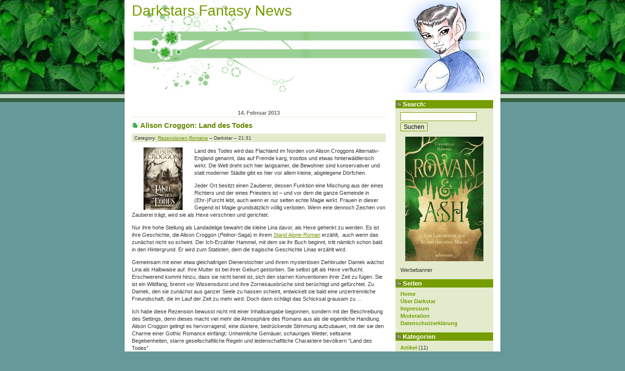

--- FILE ---
content_type: text/html; charset=UTF-8
request_url: https://www.fantasy-news.com/2013/02/14/alison-croggon-land-des-todes/
body_size: 12641
content:
<!DOCTYPE html PUBLIC "-//W3C//DTD XHTML 1.0 Transitional//EN"
    "http://www.w3.org/TR/xhtml1/DTD/xhtml1-transitional.dtd">
<html xmlns="http://www.w3.org/1999/xhtml" xml:lang="de" lang="de">
<!--
    Landzilla: Template for Wordpress 2.0.x
    (c) by Vladimir Simovic aka Perun
    www.vlad-design.de and www.perun.net

    The CSS, XHTML and design is released under GPL:
    http://www.opensource.org/licenses/gpl-license.php
-->
<head profile="http://gmpg.org/xfn/11">
    <title>Darkstars Fantasy NewsAlison Croggon: Land des Todes - Darkstars Fantasy News | News &amp; Interviews aus der wunderbaren Welt der Fantasy &#8211; ein Fantasy Blog</title>
    <meta http-equiv="Content-Type" content="text/html; charset=UTF-8" />

    <meta name="generator" content="WordPress 6.9" /> <!-- leave this for stats please -->

    <link rel="stylesheet" href="https://www.fantasy-news.com/wp-content/themes/landzilla-2.x/style.css" type="text/css" media="screen, projection" />
    <!--<link rel="stylesheet" href="https://www.fantasy-news.com/wp-content/themes/landzilla-2.x/print.css" type="text/css" media="print" />-->

    <meta name="robots" content="index,follow" />
    <meta http-equiv="imagetoolbar" content="no" />
    <!--<link rel="shortcut icon" type="image/ico" href="/favicon.ico" />-->

    <link rel="alternate" type="application/rss+xml" title="RSS 2.0" href="https://www.fantasy-news.com/feed/" />
    <link rel="alternate" type="application/atom+xml" title="Atom 0.3" href="https://www.fantasy-news.com/feed/atom/" />

    <link rel="pingback" href="https://www.fantasy-news.com/xmlrpc.php" />
    	<link rel='archives' title='August 2023' href='https://www.fantasy-news.com/2023/08/' />
	<link rel='archives' title='Juni 2023' href='https://www.fantasy-news.com/2023/06/' />
	<link rel='archives' title='April 2023' href='https://www.fantasy-news.com/2023/04/' />
	<link rel='archives' title='Februar 2023' href='https://www.fantasy-news.com/2023/02/' />
	<link rel='archives' title='November 2022' href='https://www.fantasy-news.com/2022/11/' />
	<link rel='archives' title='Juni 2022' href='https://www.fantasy-news.com/2022/06/' />
	<link rel='archives' title='Mai 2022' href='https://www.fantasy-news.com/2022/05/' />
	<link rel='archives' title='April 2022' href='https://www.fantasy-news.com/2022/04/' />
	<link rel='archives' title='März 2022' href='https://www.fantasy-news.com/2022/03/' />
	<link rel='archives' title='Februar 2022' href='https://www.fantasy-news.com/2022/02/' />
	<link rel='archives' title='November 2021' href='https://www.fantasy-news.com/2021/11/' />
	<link rel='archives' title='September 2021' href='https://www.fantasy-news.com/2021/09/' />
	<link rel='archives' title='August 2021' href='https://www.fantasy-news.com/2021/08/' />
	<link rel='archives' title='Mai 2021' href='https://www.fantasy-news.com/2021/05/' />
	<link rel='archives' title='März 2021' href='https://www.fantasy-news.com/2021/03/' />
	<link rel='archives' title='Februar 2021' href='https://www.fantasy-news.com/2021/02/' />
	<link rel='archives' title='Januar 2021' href='https://www.fantasy-news.com/2021/01/' />
	<link rel='archives' title='Dezember 2020' href='https://www.fantasy-news.com/2020/12/' />
	<link rel='archives' title='November 2020' href='https://www.fantasy-news.com/2020/11/' />
	<link rel='archives' title='Oktober 2020' href='https://www.fantasy-news.com/2020/10/' />
	<link rel='archives' title='September 2020' href='https://www.fantasy-news.com/2020/09/' />
	<link rel='archives' title='August 2020' href='https://www.fantasy-news.com/2020/08/' />
	<link rel='archives' title='Juli 2020' href='https://www.fantasy-news.com/2020/07/' />
	<link rel='archives' title='Mai 2020' href='https://www.fantasy-news.com/2020/05/' />
	<link rel='archives' title='April 2020' href='https://www.fantasy-news.com/2020/04/' />
	<link rel='archives' title='März 2020' href='https://www.fantasy-news.com/2020/03/' />
	<link rel='archives' title='Januar 2020' href='https://www.fantasy-news.com/2020/01/' />
	<link rel='archives' title='Dezember 2019' href='https://www.fantasy-news.com/2019/12/' />
	<link rel='archives' title='November 2019' href='https://www.fantasy-news.com/2019/11/' />
	<link rel='archives' title='Oktober 2019' href='https://www.fantasy-news.com/2019/10/' />
	<link rel='archives' title='September 2019' href='https://www.fantasy-news.com/2019/09/' />
	<link rel='archives' title='August 2019' href='https://www.fantasy-news.com/2019/08/' />
	<link rel='archives' title='Juli 2019' href='https://www.fantasy-news.com/2019/07/' />
	<link rel='archives' title='Juni 2019' href='https://www.fantasy-news.com/2019/06/' />
	<link rel='archives' title='Mai 2019' href='https://www.fantasy-news.com/2019/05/' />
	<link rel='archives' title='April 2019' href='https://www.fantasy-news.com/2019/04/' />
	<link rel='archives' title='März 2019' href='https://www.fantasy-news.com/2019/03/' />
	<link rel='archives' title='Februar 2019' href='https://www.fantasy-news.com/2019/02/' />
	<link rel='archives' title='Januar 2019' href='https://www.fantasy-news.com/2019/01/' />
	<link rel='archives' title='Dezember 2018' href='https://www.fantasy-news.com/2018/12/' />
	<link rel='archives' title='November 2018' href='https://www.fantasy-news.com/2018/11/' />
	<link rel='archives' title='Oktober 2018' href='https://www.fantasy-news.com/2018/10/' />
	<link rel='archives' title='September 2018' href='https://www.fantasy-news.com/2018/09/' />
	<link rel='archives' title='August 2018' href='https://www.fantasy-news.com/2018/08/' />
	<link rel='archives' title='Juli 2018' href='https://www.fantasy-news.com/2018/07/' />
	<link rel='archives' title='Juni 2018' href='https://www.fantasy-news.com/2018/06/' />
	<link rel='archives' title='Mai 2018' href='https://www.fantasy-news.com/2018/05/' />
	<link rel='archives' title='April 2018' href='https://www.fantasy-news.com/2018/04/' />
	<link rel='archives' title='März 2018' href='https://www.fantasy-news.com/2018/03/' />
	<link rel='archives' title='Februar 2018' href='https://www.fantasy-news.com/2018/02/' />
	<link rel='archives' title='Januar 2018' href='https://www.fantasy-news.com/2018/01/' />
	<link rel='archives' title='Dezember 2017' href='https://www.fantasy-news.com/2017/12/' />
	<link rel='archives' title='November 2017' href='https://www.fantasy-news.com/2017/11/' />
	<link rel='archives' title='Oktober 2017' href='https://www.fantasy-news.com/2017/10/' />
	<link rel='archives' title='September 2017' href='https://www.fantasy-news.com/2017/09/' />
	<link rel='archives' title='August 2017' href='https://www.fantasy-news.com/2017/08/' />
	<link rel='archives' title='Juli 2017' href='https://www.fantasy-news.com/2017/07/' />
	<link rel='archives' title='Juni 2017' href='https://www.fantasy-news.com/2017/06/' />
	<link rel='archives' title='Mai 2017' href='https://www.fantasy-news.com/2017/05/' />
	<link rel='archives' title='April 2017' href='https://www.fantasy-news.com/2017/04/' />
	<link rel='archives' title='März 2017' href='https://www.fantasy-news.com/2017/03/' />
	<link rel='archives' title='Februar 2017' href='https://www.fantasy-news.com/2017/02/' />
	<link rel='archives' title='Januar 2017' href='https://www.fantasy-news.com/2017/01/' />
	<link rel='archives' title='Dezember 2016' href='https://www.fantasy-news.com/2016/12/' />
	<link rel='archives' title='November 2016' href='https://www.fantasy-news.com/2016/11/' />
	<link rel='archives' title='Oktober 2016' href='https://www.fantasy-news.com/2016/10/' />
	<link rel='archives' title='September 2016' href='https://www.fantasy-news.com/2016/09/' />
	<link rel='archives' title='August 2016' href='https://www.fantasy-news.com/2016/08/' />
	<link rel='archives' title='Juli 2016' href='https://www.fantasy-news.com/2016/07/' />
	<link rel='archives' title='Juni 2016' href='https://www.fantasy-news.com/2016/06/' />
	<link rel='archives' title='Mai 2016' href='https://www.fantasy-news.com/2016/05/' />
	<link rel='archives' title='April 2016' href='https://www.fantasy-news.com/2016/04/' />
	<link rel='archives' title='März 2016' href='https://www.fantasy-news.com/2016/03/' />
	<link rel='archives' title='Februar 2016' href='https://www.fantasy-news.com/2016/02/' />
	<link rel='archives' title='Januar 2016' href='https://www.fantasy-news.com/2016/01/' />
	<link rel='archives' title='Dezember 2015' href='https://www.fantasy-news.com/2015/12/' />
	<link rel='archives' title='November 2015' href='https://www.fantasy-news.com/2015/11/' />
	<link rel='archives' title='Oktober 2015' href='https://www.fantasy-news.com/2015/10/' />
	<link rel='archives' title='September 2015' href='https://www.fantasy-news.com/2015/09/' />
	<link rel='archives' title='August 2015' href='https://www.fantasy-news.com/2015/08/' />
	<link rel='archives' title='Juli 2015' href='https://www.fantasy-news.com/2015/07/' />
	<link rel='archives' title='Juni 2015' href='https://www.fantasy-news.com/2015/06/' />
	<link rel='archives' title='Mai 2015' href='https://www.fantasy-news.com/2015/05/' />
	<link rel='archives' title='April 2015' href='https://www.fantasy-news.com/2015/04/' />
	<link rel='archives' title='März 2015' href='https://www.fantasy-news.com/2015/03/' />
	<link rel='archives' title='Februar 2015' href='https://www.fantasy-news.com/2015/02/' />
	<link rel='archives' title='Januar 2015' href='https://www.fantasy-news.com/2015/01/' />
	<link rel='archives' title='Dezember 2014' href='https://www.fantasy-news.com/2014/12/' />
	<link rel='archives' title='November 2014' href='https://www.fantasy-news.com/2014/11/' />
	<link rel='archives' title='Oktober 2014' href='https://www.fantasy-news.com/2014/10/' />
	<link rel='archives' title='September 2014' href='https://www.fantasy-news.com/2014/09/' />
	<link rel='archives' title='August 2014' href='https://www.fantasy-news.com/2014/08/' />
	<link rel='archives' title='Juli 2014' href='https://www.fantasy-news.com/2014/07/' />
	<link rel='archives' title='Juni 2014' href='https://www.fantasy-news.com/2014/06/' />
	<link rel='archives' title='Mai 2014' href='https://www.fantasy-news.com/2014/05/' />
	<link rel='archives' title='April 2014' href='https://www.fantasy-news.com/2014/04/' />
	<link rel='archives' title='März 2014' href='https://www.fantasy-news.com/2014/03/' />
	<link rel='archives' title='Februar 2014' href='https://www.fantasy-news.com/2014/02/' />
	<link rel='archives' title='Januar 2014' href='https://www.fantasy-news.com/2014/01/' />
	<link rel='archives' title='Dezember 2013' href='https://www.fantasy-news.com/2013/12/' />
	<link rel='archives' title='November 2013' href='https://www.fantasy-news.com/2013/11/' />
	<link rel='archives' title='Oktober 2013' href='https://www.fantasy-news.com/2013/10/' />
	<link rel='archives' title='September 2013' href='https://www.fantasy-news.com/2013/09/' />
	<link rel='archives' title='August 2013' href='https://www.fantasy-news.com/2013/08/' />
	<link rel='archives' title='Juli 2013' href='https://www.fantasy-news.com/2013/07/' />
	<link rel='archives' title='Juni 2013' href='https://www.fantasy-news.com/2013/06/' />
	<link rel='archives' title='Mai 2013' href='https://www.fantasy-news.com/2013/05/' />
	<link rel='archives' title='April 2013' href='https://www.fantasy-news.com/2013/04/' />
	<link rel='archives' title='März 2013' href='https://www.fantasy-news.com/2013/03/' />
	<link rel='archives' title='Februar 2013' href='https://www.fantasy-news.com/2013/02/' />
	<link rel='archives' title='Januar 2013' href='https://www.fantasy-news.com/2013/01/' />
	<link rel='archives' title='Dezember 2012' href='https://www.fantasy-news.com/2012/12/' />
	<link rel='archives' title='November 2012' href='https://www.fantasy-news.com/2012/11/' />
	<link rel='archives' title='Oktober 2012' href='https://www.fantasy-news.com/2012/10/' />
	<link rel='archives' title='September 2012' href='https://www.fantasy-news.com/2012/09/' />
	<link rel='archives' title='August 2012' href='https://www.fantasy-news.com/2012/08/' />
	<link rel='archives' title='Juli 2012' href='https://www.fantasy-news.com/2012/07/' />
	<link rel='archives' title='Juni 2012' href='https://www.fantasy-news.com/2012/06/' />
	<link rel='archives' title='Mai 2012' href='https://www.fantasy-news.com/2012/05/' />
	<link rel='archives' title='April 2012' href='https://www.fantasy-news.com/2012/04/' />
	<link rel='archives' title='März 2012' href='https://www.fantasy-news.com/2012/03/' />
	<link rel='archives' title='Februar 2012' href='https://www.fantasy-news.com/2012/02/' />
	<link rel='archives' title='Januar 2012' href='https://www.fantasy-news.com/2012/01/' />
	<link rel='archives' title='Dezember 2011' href='https://www.fantasy-news.com/2011/12/' />
	<link rel='archives' title='November 2011' href='https://www.fantasy-news.com/2011/11/' />
	<link rel='archives' title='Oktober 2011' href='https://www.fantasy-news.com/2011/10/' />
	<link rel='archives' title='September 2011' href='https://www.fantasy-news.com/2011/09/' />
	<link rel='archives' title='August 2011' href='https://www.fantasy-news.com/2011/08/' />
	<link rel='archives' title='Juli 2011' href='https://www.fantasy-news.com/2011/07/' />
	<link rel='archives' title='Juni 2011' href='https://www.fantasy-news.com/2011/06/' />
	<link rel='archives' title='Mai 2011' href='https://www.fantasy-news.com/2011/05/' />
	<link rel='archives' title='April 2011' href='https://www.fantasy-news.com/2011/04/' />
	<link rel='archives' title='März 2011' href='https://www.fantasy-news.com/2011/03/' />
	<link rel='archives' title='Februar 2011' href='https://www.fantasy-news.com/2011/02/' />
	<link rel='archives' title='Januar 2011' href='https://www.fantasy-news.com/2011/01/' />
	<link rel='archives' title='Dezember 2010' href='https://www.fantasy-news.com/2010/12/' />
	<link rel='archives' title='November 2010' href='https://www.fantasy-news.com/2010/11/' />
	<link rel='archives' title='Oktober 2010' href='https://www.fantasy-news.com/2010/10/' />
	<link rel='archives' title='September 2010' href='https://www.fantasy-news.com/2010/09/' />
	<link rel='archives' title='August 2010' href='https://www.fantasy-news.com/2010/08/' />
	<link rel='archives' title='Juli 2010' href='https://www.fantasy-news.com/2010/07/' />
	<link rel='archives' title='Juni 2010' href='https://www.fantasy-news.com/2010/06/' />
	<link rel='archives' title='Mai 2010' href='https://www.fantasy-news.com/2010/05/' />
	<link rel='archives' title='April 2010' href='https://www.fantasy-news.com/2010/04/' />
	<link rel='archives' title='März 2010' href='https://www.fantasy-news.com/2010/03/' />
	<link rel='archives' title='Februar 2010' href='https://www.fantasy-news.com/2010/02/' />
	<link rel='archives' title='Januar 2010' href='https://www.fantasy-news.com/2010/01/' />
	<link rel='archives' title='Dezember 2009' href='https://www.fantasy-news.com/2009/12/' />
	<link rel='archives' title='November 2009' href='https://www.fantasy-news.com/2009/11/' />
	<link rel='archives' title='Oktober 2009' href='https://www.fantasy-news.com/2009/10/' />
	<link rel='archives' title='September 2009' href='https://www.fantasy-news.com/2009/09/' />
	<link rel='archives' title='August 2009' href='https://www.fantasy-news.com/2009/08/' />
	<link rel='archives' title='Juli 2009' href='https://www.fantasy-news.com/2009/07/' />
	<link rel='archives' title='Juni 2009' href='https://www.fantasy-news.com/2009/06/' />
	<link rel='archives' title='Mai 2009' href='https://www.fantasy-news.com/2009/05/' />
	<link rel='archives' title='April 2009' href='https://www.fantasy-news.com/2009/04/' />
	<link rel='archives' title='März 2009' href='https://www.fantasy-news.com/2009/03/' />
	<link rel='archives' title='Februar 2009' href='https://www.fantasy-news.com/2009/02/' />
	<link rel='archives' title='Januar 2009' href='https://www.fantasy-news.com/2009/01/' />
	<link rel='archives' title='Dezember 2008' href='https://www.fantasy-news.com/2008/12/' />
	<link rel='archives' title='November 2008' href='https://www.fantasy-news.com/2008/11/' />
	<link rel='archives' title='Oktober 2008' href='https://www.fantasy-news.com/2008/10/' />
	<link rel='archives' title='September 2008' href='https://www.fantasy-news.com/2008/09/' />
	<link rel='archives' title='August 2008' href='https://www.fantasy-news.com/2008/08/' />
	<link rel='archives' title='Juli 2008' href='https://www.fantasy-news.com/2008/07/' />
	<link rel='archives' title='Juni 2008' href='https://www.fantasy-news.com/2008/06/' />
	<link rel='archives' title='Mai 2008' href='https://www.fantasy-news.com/2008/05/' />
	<link rel='archives' title='April 2008' href='https://www.fantasy-news.com/2008/04/' />
	<link rel='archives' title='März 2008' href='https://www.fantasy-news.com/2008/03/' />
	<link rel='archives' title='Februar 2008' href='https://www.fantasy-news.com/2008/02/' />
    <meta name='robots' content='index, follow, max-image-preview:large, max-snippet:-1, max-video-preview:-1' />

	<!-- This site is optimized with the Yoast SEO plugin v22.1 - https://yoast.com/wordpress/plugins/seo/ -->
	<link rel="canonical" href="https://www.fantasy-news.com/2013/02/14/alison-croggon-land-des-todes/" />
	<meta property="og:locale" content="de_DE" />
	<meta property="og:type" content="article" />
	<meta property="og:title" content="Alison Croggon: Land des Todes - Darkstars Fantasy News" />
	<meta property="og:description" content="Land des Todes wird das Flachland im Norden von Alison Croggons Alternativ-England genannt, das auf Fremde karg, trostlos und etwas hinterwäldlerisch wirkt. Die Welt dreht sich hier langsamer, die Bewohner sind konservativer und statt moderner Städte gibt es hier vor allem kleine, abgelegene Dörfchen. Jeder Ort besitzt einen Zauberer, dessen Funktion eine Mischung aus der [&hellip;]" />
	<meta property="og:url" content="https://www.fantasy-news.com/2013/02/14/alison-croggon-land-des-todes/" />
	<meta property="og:site_name" content="Darkstars Fantasy News" />
	<meta property="article:published_time" content="2013-02-14T20:31:22+00:00" />
	<meta property="og:image" content="https://www.fantasy-news.com/wp-content/uploads/2013/02/land-des-todes.thumbnail.jpg" />
	<meta name="author" content="Darkstar" />
	<meta name="twitter:label1" content="Verfasst von" />
	<meta name="twitter:data1" content="Darkstar" />
	<meta name="twitter:label2" content="Geschätzte Lesezeit" />
	<meta name="twitter:data2" content="2 Minuten" />
	<script type="application/ld+json" class="yoast-schema-graph">{"@context":"https://schema.org","@graph":[{"@type":"WebPage","@id":"https://www.fantasy-news.com/2013/02/14/alison-croggon-land-des-todes/","url":"https://www.fantasy-news.com/2013/02/14/alison-croggon-land-des-todes/","name":"Alison Croggon: Land des Todes - Darkstars Fantasy News","isPartOf":{"@id":"https://www.fantasy-news.com/#website"},"primaryImageOfPage":{"@id":"https://www.fantasy-news.com/2013/02/14/alison-croggon-land-des-todes/#primaryimage"},"image":{"@id":"https://www.fantasy-news.com/2013/02/14/alison-croggon-land-des-todes/#primaryimage"},"thumbnailUrl":"https://www.fantasy-news.com/wp-content/uploads/2013/02/land-des-todes.thumbnail.jpg","datePublished":"2013-02-14T20:31:22+00:00","dateModified":"2013-02-14T20:31:22+00:00","author":{"@id":"https://www.fantasy-news.com/#/schema/person/38691e34bc52b8b99cbab4f65862a460"},"breadcrumb":{"@id":"https://www.fantasy-news.com/2013/02/14/alison-croggon-land-des-todes/#breadcrumb"},"inLanguage":"de","potentialAction":[{"@type":"ReadAction","target":["https://www.fantasy-news.com/2013/02/14/alison-croggon-land-des-todes/"]}]},{"@type":"ImageObject","inLanguage":"de","@id":"https://www.fantasy-news.com/2013/02/14/alison-croggon-land-des-todes/#primaryimage","url":"https://www.fantasy-news.com/wp-content/uploads/2013/02/land-des-todes.thumbnail.jpg","contentUrl":"https://www.fantasy-news.com/wp-content/uploads/2013/02/land-des-todes.thumbnail.jpg"},{"@type":"BreadcrumbList","@id":"https://www.fantasy-news.com/2013/02/14/alison-croggon-land-des-todes/#breadcrumb","itemListElement":[{"@type":"ListItem","position":1,"name":"Home","item":"https://www.fantasy-news.com/"},{"@type":"ListItem","position":2,"name":"Alison Croggon: Land des Todes"}]},{"@type":"WebSite","@id":"https://www.fantasy-news.com/#website","url":"https://www.fantasy-news.com/","name":"Darkstars Fantasy News","description":"News &amp; Interviews aus der wunderbaren Welt der Fantasy - ein Fantasy Blog","potentialAction":[{"@type":"SearchAction","target":{"@type":"EntryPoint","urlTemplate":"https://www.fantasy-news.com/?s={search_term_string}"},"query-input":"required name=search_term_string"}],"inLanguage":"de"},{"@type":"Person","@id":"https://www.fantasy-news.com/#/schema/person/38691e34bc52b8b99cbab4f65862a460","name":"Darkstar","sameAs":["http://"],"url":"https://www.fantasy-news.com/author/admin/"}]}</script>
	<!-- / Yoast SEO plugin. -->


<link rel='dns-prefetch' href='//www.fantasy-news.com' />
<link rel="alternate" type="application/rss+xml" title="Darkstars Fantasy News &raquo; Alison Croggon: Land des Todes-Kommentar-Feed" href="https://www.fantasy-news.com/2013/02/14/alison-croggon-land-des-todes/feed/" />
<link rel="alternate" title="oEmbed (JSON)" type="application/json+oembed" href="https://www.fantasy-news.com/wp-json/oembed/1.0/embed?url=https%3A%2F%2Fwww.fantasy-news.com%2F2013%2F02%2F14%2Falison-croggon-land-des-todes%2F" />
<link rel="alternate" title="oEmbed (XML)" type="text/xml+oembed" href="https://www.fantasy-news.com/wp-json/oembed/1.0/embed?url=https%3A%2F%2Fwww.fantasy-news.com%2F2013%2F02%2F14%2Falison-croggon-land-des-todes%2F&#038;format=xml" />
<style id='wp-img-auto-sizes-contain-inline-css' type='text/css'>
img:is([sizes=auto i],[sizes^="auto," i]){contain-intrinsic-size:3000px 1500px}
/*# sourceURL=wp-img-auto-sizes-contain-inline-css */
</style>
<style id='wp-block-library-inline-css' type='text/css'>
:root{--wp-block-synced-color:#7a00df;--wp-block-synced-color--rgb:122,0,223;--wp-bound-block-color:var(--wp-block-synced-color);--wp-editor-canvas-background:#ddd;--wp-admin-theme-color:#007cba;--wp-admin-theme-color--rgb:0,124,186;--wp-admin-theme-color-darker-10:#006ba1;--wp-admin-theme-color-darker-10--rgb:0,107,160.5;--wp-admin-theme-color-darker-20:#005a87;--wp-admin-theme-color-darker-20--rgb:0,90,135;--wp-admin-border-width-focus:2px}@media (min-resolution:192dpi){:root{--wp-admin-border-width-focus:1.5px}}.wp-element-button{cursor:pointer}:root .has-very-light-gray-background-color{background-color:#eee}:root .has-very-dark-gray-background-color{background-color:#313131}:root .has-very-light-gray-color{color:#eee}:root .has-very-dark-gray-color{color:#313131}:root .has-vivid-green-cyan-to-vivid-cyan-blue-gradient-background{background:linear-gradient(135deg,#00d084,#0693e3)}:root .has-purple-crush-gradient-background{background:linear-gradient(135deg,#34e2e4,#4721fb 50%,#ab1dfe)}:root .has-hazy-dawn-gradient-background{background:linear-gradient(135deg,#faaca8,#dad0ec)}:root .has-subdued-olive-gradient-background{background:linear-gradient(135deg,#fafae1,#67a671)}:root .has-atomic-cream-gradient-background{background:linear-gradient(135deg,#fdd79a,#004a59)}:root .has-nightshade-gradient-background{background:linear-gradient(135deg,#330968,#31cdcf)}:root .has-midnight-gradient-background{background:linear-gradient(135deg,#020381,#2874fc)}:root{--wp--preset--font-size--normal:16px;--wp--preset--font-size--huge:42px}.has-regular-font-size{font-size:1em}.has-larger-font-size{font-size:2.625em}.has-normal-font-size{font-size:var(--wp--preset--font-size--normal)}.has-huge-font-size{font-size:var(--wp--preset--font-size--huge)}.has-text-align-center{text-align:center}.has-text-align-left{text-align:left}.has-text-align-right{text-align:right}.has-fit-text{white-space:nowrap!important}#end-resizable-editor-section{display:none}.aligncenter{clear:both}.items-justified-left{justify-content:flex-start}.items-justified-center{justify-content:center}.items-justified-right{justify-content:flex-end}.items-justified-space-between{justify-content:space-between}.screen-reader-text{border:0;clip-path:inset(50%);height:1px;margin:-1px;overflow:hidden;padding:0;position:absolute;width:1px;word-wrap:normal!important}.screen-reader-text:focus{background-color:#ddd;clip-path:none;color:#444;display:block;font-size:1em;height:auto;left:5px;line-height:normal;padding:15px 23px 14px;text-decoration:none;top:5px;width:auto;z-index:100000}html :where(.has-border-color){border-style:solid}html :where([style*=border-top-color]){border-top-style:solid}html :where([style*=border-right-color]){border-right-style:solid}html :where([style*=border-bottom-color]){border-bottom-style:solid}html :where([style*=border-left-color]){border-left-style:solid}html :where([style*=border-width]){border-style:solid}html :where([style*=border-top-width]){border-top-style:solid}html :where([style*=border-right-width]){border-right-style:solid}html :where([style*=border-bottom-width]){border-bottom-style:solid}html :where([style*=border-left-width]){border-left-style:solid}html :where(img[class*=wp-image-]){height:auto;max-width:100%}:where(figure){margin:0 0 1em}html :where(.is-position-sticky){--wp-admin--admin-bar--position-offset:var(--wp-admin--admin-bar--height,0px)}@media screen and (max-width:600px){html :where(.is-position-sticky){--wp-admin--admin-bar--position-offset:0px}}

/*# sourceURL=wp-block-library-inline-css */
</style><style id='global-styles-inline-css' type='text/css'>
:root{--wp--preset--aspect-ratio--square: 1;--wp--preset--aspect-ratio--4-3: 4/3;--wp--preset--aspect-ratio--3-4: 3/4;--wp--preset--aspect-ratio--3-2: 3/2;--wp--preset--aspect-ratio--2-3: 2/3;--wp--preset--aspect-ratio--16-9: 16/9;--wp--preset--aspect-ratio--9-16: 9/16;--wp--preset--color--black: #000000;--wp--preset--color--cyan-bluish-gray: #abb8c3;--wp--preset--color--white: #ffffff;--wp--preset--color--pale-pink: #f78da7;--wp--preset--color--vivid-red: #cf2e2e;--wp--preset--color--luminous-vivid-orange: #ff6900;--wp--preset--color--luminous-vivid-amber: #fcb900;--wp--preset--color--light-green-cyan: #7bdcb5;--wp--preset--color--vivid-green-cyan: #00d084;--wp--preset--color--pale-cyan-blue: #8ed1fc;--wp--preset--color--vivid-cyan-blue: #0693e3;--wp--preset--color--vivid-purple: #9b51e0;--wp--preset--gradient--vivid-cyan-blue-to-vivid-purple: linear-gradient(135deg,rgb(6,147,227) 0%,rgb(155,81,224) 100%);--wp--preset--gradient--light-green-cyan-to-vivid-green-cyan: linear-gradient(135deg,rgb(122,220,180) 0%,rgb(0,208,130) 100%);--wp--preset--gradient--luminous-vivid-amber-to-luminous-vivid-orange: linear-gradient(135deg,rgb(252,185,0) 0%,rgb(255,105,0) 100%);--wp--preset--gradient--luminous-vivid-orange-to-vivid-red: linear-gradient(135deg,rgb(255,105,0) 0%,rgb(207,46,46) 100%);--wp--preset--gradient--very-light-gray-to-cyan-bluish-gray: linear-gradient(135deg,rgb(238,238,238) 0%,rgb(169,184,195) 100%);--wp--preset--gradient--cool-to-warm-spectrum: linear-gradient(135deg,rgb(74,234,220) 0%,rgb(151,120,209) 20%,rgb(207,42,186) 40%,rgb(238,44,130) 60%,rgb(251,105,98) 80%,rgb(254,248,76) 100%);--wp--preset--gradient--blush-light-purple: linear-gradient(135deg,rgb(255,206,236) 0%,rgb(152,150,240) 100%);--wp--preset--gradient--blush-bordeaux: linear-gradient(135deg,rgb(254,205,165) 0%,rgb(254,45,45) 50%,rgb(107,0,62) 100%);--wp--preset--gradient--luminous-dusk: linear-gradient(135deg,rgb(255,203,112) 0%,rgb(199,81,192) 50%,rgb(65,88,208) 100%);--wp--preset--gradient--pale-ocean: linear-gradient(135deg,rgb(255,245,203) 0%,rgb(182,227,212) 50%,rgb(51,167,181) 100%);--wp--preset--gradient--electric-grass: linear-gradient(135deg,rgb(202,248,128) 0%,rgb(113,206,126) 100%);--wp--preset--gradient--midnight: linear-gradient(135deg,rgb(2,3,129) 0%,rgb(40,116,252) 100%);--wp--preset--font-size--small: 13px;--wp--preset--font-size--medium: 20px;--wp--preset--font-size--large: 36px;--wp--preset--font-size--x-large: 42px;--wp--preset--spacing--20: 0.44rem;--wp--preset--spacing--30: 0.67rem;--wp--preset--spacing--40: 1rem;--wp--preset--spacing--50: 1.5rem;--wp--preset--spacing--60: 2.25rem;--wp--preset--spacing--70: 3.38rem;--wp--preset--spacing--80: 5.06rem;--wp--preset--shadow--natural: 6px 6px 9px rgba(0, 0, 0, 0.2);--wp--preset--shadow--deep: 12px 12px 50px rgba(0, 0, 0, 0.4);--wp--preset--shadow--sharp: 6px 6px 0px rgba(0, 0, 0, 0.2);--wp--preset--shadow--outlined: 6px 6px 0px -3px rgb(255, 255, 255), 6px 6px rgb(0, 0, 0);--wp--preset--shadow--crisp: 6px 6px 0px rgb(0, 0, 0);}:where(.is-layout-flex){gap: 0.5em;}:where(.is-layout-grid){gap: 0.5em;}body .is-layout-flex{display: flex;}.is-layout-flex{flex-wrap: wrap;align-items: center;}.is-layout-flex > :is(*, div){margin: 0;}body .is-layout-grid{display: grid;}.is-layout-grid > :is(*, div){margin: 0;}:where(.wp-block-columns.is-layout-flex){gap: 2em;}:where(.wp-block-columns.is-layout-grid){gap: 2em;}:where(.wp-block-post-template.is-layout-flex){gap: 1.25em;}:where(.wp-block-post-template.is-layout-grid){gap: 1.25em;}.has-black-color{color: var(--wp--preset--color--black) !important;}.has-cyan-bluish-gray-color{color: var(--wp--preset--color--cyan-bluish-gray) !important;}.has-white-color{color: var(--wp--preset--color--white) !important;}.has-pale-pink-color{color: var(--wp--preset--color--pale-pink) !important;}.has-vivid-red-color{color: var(--wp--preset--color--vivid-red) !important;}.has-luminous-vivid-orange-color{color: var(--wp--preset--color--luminous-vivid-orange) !important;}.has-luminous-vivid-amber-color{color: var(--wp--preset--color--luminous-vivid-amber) !important;}.has-light-green-cyan-color{color: var(--wp--preset--color--light-green-cyan) !important;}.has-vivid-green-cyan-color{color: var(--wp--preset--color--vivid-green-cyan) !important;}.has-pale-cyan-blue-color{color: var(--wp--preset--color--pale-cyan-blue) !important;}.has-vivid-cyan-blue-color{color: var(--wp--preset--color--vivid-cyan-blue) !important;}.has-vivid-purple-color{color: var(--wp--preset--color--vivid-purple) !important;}.has-black-background-color{background-color: var(--wp--preset--color--black) !important;}.has-cyan-bluish-gray-background-color{background-color: var(--wp--preset--color--cyan-bluish-gray) !important;}.has-white-background-color{background-color: var(--wp--preset--color--white) !important;}.has-pale-pink-background-color{background-color: var(--wp--preset--color--pale-pink) !important;}.has-vivid-red-background-color{background-color: var(--wp--preset--color--vivid-red) !important;}.has-luminous-vivid-orange-background-color{background-color: var(--wp--preset--color--luminous-vivid-orange) !important;}.has-luminous-vivid-amber-background-color{background-color: var(--wp--preset--color--luminous-vivid-amber) !important;}.has-light-green-cyan-background-color{background-color: var(--wp--preset--color--light-green-cyan) !important;}.has-vivid-green-cyan-background-color{background-color: var(--wp--preset--color--vivid-green-cyan) !important;}.has-pale-cyan-blue-background-color{background-color: var(--wp--preset--color--pale-cyan-blue) !important;}.has-vivid-cyan-blue-background-color{background-color: var(--wp--preset--color--vivid-cyan-blue) !important;}.has-vivid-purple-background-color{background-color: var(--wp--preset--color--vivid-purple) !important;}.has-black-border-color{border-color: var(--wp--preset--color--black) !important;}.has-cyan-bluish-gray-border-color{border-color: var(--wp--preset--color--cyan-bluish-gray) !important;}.has-white-border-color{border-color: var(--wp--preset--color--white) !important;}.has-pale-pink-border-color{border-color: var(--wp--preset--color--pale-pink) !important;}.has-vivid-red-border-color{border-color: var(--wp--preset--color--vivid-red) !important;}.has-luminous-vivid-orange-border-color{border-color: var(--wp--preset--color--luminous-vivid-orange) !important;}.has-luminous-vivid-amber-border-color{border-color: var(--wp--preset--color--luminous-vivid-amber) !important;}.has-light-green-cyan-border-color{border-color: var(--wp--preset--color--light-green-cyan) !important;}.has-vivid-green-cyan-border-color{border-color: var(--wp--preset--color--vivid-green-cyan) !important;}.has-pale-cyan-blue-border-color{border-color: var(--wp--preset--color--pale-cyan-blue) !important;}.has-vivid-cyan-blue-border-color{border-color: var(--wp--preset--color--vivid-cyan-blue) !important;}.has-vivid-purple-border-color{border-color: var(--wp--preset--color--vivid-purple) !important;}.has-vivid-cyan-blue-to-vivid-purple-gradient-background{background: var(--wp--preset--gradient--vivid-cyan-blue-to-vivid-purple) !important;}.has-light-green-cyan-to-vivid-green-cyan-gradient-background{background: var(--wp--preset--gradient--light-green-cyan-to-vivid-green-cyan) !important;}.has-luminous-vivid-amber-to-luminous-vivid-orange-gradient-background{background: var(--wp--preset--gradient--luminous-vivid-amber-to-luminous-vivid-orange) !important;}.has-luminous-vivid-orange-to-vivid-red-gradient-background{background: var(--wp--preset--gradient--luminous-vivid-orange-to-vivid-red) !important;}.has-very-light-gray-to-cyan-bluish-gray-gradient-background{background: var(--wp--preset--gradient--very-light-gray-to-cyan-bluish-gray) !important;}.has-cool-to-warm-spectrum-gradient-background{background: var(--wp--preset--gradient--cool-to-warm-spectrum) !important;}.has-blush-light-purple-gradient-background{background: var(--wp--preset--gradient--blush-light-purple) !important;}.has-blush-bordeaux-gradient-background{background: var(--wp--preset--gradient--blush-bordeaux) !important;}.has-luminous-dusk-gradient-background{background: var(--wp--preset--gradient--luminous-dusk) !important;}.has-pale-ocean-gradient-background{background: var(--wp--preset--gradient--pale-ocean) !important;}.has-electric-grass-gradient-background{background: var(--wp--preset--gradient--electric-grass) !important;}.has-midnight-gradient-background{background: var(--wp--preset--gradient--midnight) !important;}.has-small-font-size{font-size: var(--wp--preset--font-size--small) !important;}.has-medium-font-size{font-size: var(--wp--preset--font-size--medium) !important;}.has-large-font-size{font-size: var(--wp--preset--font-size--large) !important;}.has-x-large-font-size{font-size: var(--wp--preset--font-size--x-large) !important;}
/*# sourceURL=global-styles-inline-css */
</style>

<style id='classic-theme-styles-inline-css' type='text/css'>
/*! This file is auto-generated */
.wp-block-button__link{color:#fff;background-color:#32373c;border-radius:9999px;box-shadow:none;text-decoration:none;padding:calc(.667em + 2px) calc(1.333em + 2px);font-size:1.125em}.wp-block-file__button{background:#32373c;color:#fff;text-decoration:none}
/*# sourceURL=/wp-includes/css/classic-themes.min.css */
</style>
<link rel='stylesheet' id='cmplz-general-css' href='https://www.fantasy-news.com/wp-content/plugins/complianz-gdpr/assets/css/cookieblocker.min.css?ver=1709220617' type='text/css' media='all' />
<link rel='stylesheet' id='wpgdprc-front-css-css' href='https://www.fantasy-news.com/wp-content/plugins/wp-gdpr-compliance/Assets/css/front.css?ver=1687421114' type='text/css' media='all' />
<style id='wpgdprc-front-css-inline-css' type='text/css'>
:root{--wp-gdpr--bar--background-color: #000000;--wp-gdpr--bar--color: #ffffff;--wp-gdpr--button--background-color: #000000;--wp-gdpr--button--background-color--darken: #000000;--wp-gdpr--button--color: #ffffff;}
/*# sourceURL=wpgdprc-front-css-inline-css */
</style>
<script type="text/javascript" async src="https://www.fantasy-news.com/wp-content/plugins/burst-statistics/helpers/timeme/timeme.min.js?ver=1.5.6.1" id="burst-timeme-js"></script>
<script type="text/javascript" id="burst-js-extra">
/* <![CDATA[ */
var burst = {"url":"https://www.fantasy-news.com/wp-content/plugins/burst-statistics/endpoint.php","page_id":"3482","cookie_retention_days":"30","beacon_url":"https://www.fantasy-news.com/wp-content/plugins/burst-statistics/endpoint.php","options":{"beacon_enabled":1,"enable_cookieless_tracking":0,"enable_turbo_mode":0,"do_not_track":0},"goals":[],"goals_script_url":"https://www.fantasy-news.com/wp-content/plugins/burst-statistics//assets/js/build/burst-goals.js?v=1.5.6.1"};
//# sourceURL=burst-js-extra
/* ]]> */
</script>
<script type="text/javascript" async src="https://www.fantasy-news.com/wp-content/plugins/burst-statistics/assets/js/build/burst.min.js?ver=1.5.6.1" id="burst-js"></script>
<script type="text/javascript" src="https://www.fantasy-news.com/wp-includes/js/jquery/jquery.min.js?ver=3.7.1" id="jquery-core-js"></script>
<script type="text/javascript" src="https://www.fantasy-news.com/wp-includes/js/jquery/jquery-migrate.min.js?ver=3.4.1" id="jquery-migrate-js"></script>
<script type="text/javascript" id="wpgdprc-front-js-js-extra">
/* <![CDATA[ */
var wpgdprcFront = {"ajaxUrl":"https://www.fantasy-news.com/wp-admin/admin-ajax.php","ajaxNonce":"1ac213371f","ajaxArg":"security","pluginPrefix":"wpgdprc","blogId":"1","isMultiSite":"","locale":"de_DE","showSignUpModal":"","showFormModal":"","cookieName":"wpgdprc-consent","consentVersion":"","path":"/","prefix":"wpgdprc"};
//# sourceURL=wpgdprc-front-js-js-extra
/* ]]> */
</script>
<script type="text/javascript" src="https://www.fantasy-news.com/wp-content/plugins/wp-gdpr-compliance/Assets/js/front.min.js?ver=1687421114" id="wpgdprc-front-js-js"></script>
<link rel="https://api.w.org/" href="https://www.fantasy-news.com/wp-json/" /><link rel="alternate" title="JSON" type="application/json" href="https://www.fantasy-news.com/wp-json/wp/v2/posts/3482" /><link rel="EditURI" type="application/rsd+xml" title="RSD" href="https://www.fantasy-news.com/xmlrpc.php?rsd" />

<!-- Bad Behavior 2.2.24 run time: 11.834 ms -->
</head>
<body data-rsssl=1>

<div id="container">

    <div id="kopf">
        <h1><a href="https://www.fantasy-news.com">Darkstars Fantasy News</a></h1>
    </div>
<!-- Ende Header (Kopfbereich) --><!-- Anfang der Sidebar -->
    <div id="navi">
            <h2><label for="s">Search:</label></h2>
        <form id="searchform" method="get" action="">
            <input type="text" name="s" id="s" size="17" class="navi-search" /><br />
            <input type="submit" name="submit" value="Suchen" />
        </form>


<!-- Anfang Code ebay / Amazon -->

<a href="https://www.christianhandel.de/rowanash"><img src="https://www.fantasy-news.com/wp-content/uploads/2020/07/Rowan-und-Ash-Cover-c-Alexander-Kopainski-e1606505297937.jpg" alt="Rowan und Ash Cover" /></a>
<p>

	Werbebanner
	
<!-- Ende Code ebay / Amazon -->


        <h2>Seiten</h2>
        <ul>
            <li><a href="https://www.fantasy-news.com">Home</a></li>
            <li class="page_item page-item-2"><a href="https://www.fantasy-news.com/eine-seite/">Über Darkstar</a></li>
<li class="page_item page-item-41"><a href="https://www.fantasy-news.com/impressum/">Impressum</a></li>
<li class="page_item page-item-389"><a href="https://www.fantasy-news.com/partner-links/">Moderation</a></li>
<li class="page_item page-item-11731"><a href="https://www.fantasy-news.com/datenschutzerklaerung/">Datenschutzerklärung</a></li>
        </ul>




        <h2>Kategorien</h2>
        <ul>
            	<li class="cat-item cat-item-3738"><a href="https://www.fantasy-news.com/category/artikel/">Artikel</a> (11)
</li>
	<li class="cat-item cat-item-4"><a href="https://www.fantasy-news.com/category/interviews/">Interviews</a> (195)
</li>
	<li class="cat-item cat-item-17"><a href="https://www.fantasy-news.com/category/leseprobe/">Leseprobe</a> (33)
</li>
	<li class="cat-item cat-item-1"><a href="https://www.fantasy-news.com/category/news/">News</a> (2.126)
</li>
	<li class="cat-item cat-item-937"><a href="https://www.fantasy-news.com/category/podcast/">Podcast</a> (25)
</li>
	<li class="cat-item cat-item-19"><a href="https://www.fantasy-news.com/category/rezensionen/">Rezensionen</a> (705)
<ul class='children'>
	<li class="cat-item cat-item-28"><a href="https://www.fantasy-news.com/category/rezensionen/comics/">Comics</a> (65)
</li>
	<li class="cat-item cat-item-32"><a href="https://www.fantasy-news.com/category/rezensionen/filmeserien/">Filme/Serien</a> (105)
</li>
	<li class="cat-item cat-item-29"><a href="https://www.fantasy-news.com/category/rezensionen/hoerbuecher/">Hörbücher</a> (187)
</li>
	<li class="cat-item cat-item-30"><a href="https://www.fantasy-news.com/category/rezensionen/romane/">Romane</a> (343)
</li>
</ul>
</li>
        </ul>


<!-- Anfang Code ebay / Amazon -->

<a href="https://www.drachenmond.de/titel/in-hexenwaeldern-und-feentuermen/"><img src="https://www.fantasy-news.com/wp-content/uploads/2017/10/In-Hexenwäldern-und-Feentürmen-Cover-klein-e1509454655921.jpg" alt="Neue Abenteuer im Märchenreich" /></a>
<p>
	
	Werbebanner
	
<!-- Ende Code ebay / Amazon -->

      
        <h2>RSS-Feeds</h2>
        <ul>
            <li><a href="https://www.fantasy-news.com/feed/" title="Syndicate this site using RSS"><abbr title="Really Simple Syndication">RSS</abbr></a></li>
            <li><a href="https://www.fantasy-news.com/comments/feed/" title="The latest comments to all posts in RSS">Comments <abbr title="Really Simple Syndication">RSS</abbr></a></li>
        </ul>
        
        <h2>Meta</h2>
        <ul>
                        <li><a rel="nofollow" href="https://www.fantasy-news.com/wp-login.php">Anmelden</a></li>
                    </ul>

        

<!-- Anfang Code ebay / Amazon -->

<SCRIPT charset="utf-8" type="text/javascript" src="https://ws-eu.amazon-adsystem.com/widgets/q?rt=tf_ssw&ServiceVersion=20070822&MarketPlace=DE&ID=V20070822%2FDE%2Fdarkfantnews-21%2F8003%2F5f55987f-025c-4fb6-90ca-0bf8debf1858&Operation=GetScriptTemplate"> </SCRIPT> <NOSCRIPT><A rel="nofollow" HREF="http://ws-eu.amazon-adsystem.com/widgets/q?rt=tf_ssw&ServiceVersion=20070822&MarketPlace=DE&ID=V20070822%2FDE%2Fdarkfantnews-21%2F8003%2F5f55987f-025c-4fb6-90ca-0bf8debf1858&Operation=NoScript">Amazon.de Widgets</A></NOSCRIPT>

<!-- Ende Code ebay / Amazon -->

<!-- Anfang Code Blogroll -->

<P>

<h2>Blogroll</h2>
	<ul class='xoxo blogroll'>
<li><a href="http://www.hoerbuecher-blog.de/" title="Blog von Audible" target="_blank">Audible Blog</a></li>
<li><a href="http://www.barnesandnoble.com/blog/sci-fi-fantasy/">Barnes &amp; Nobles SF/F</a></li>
<li><a href="http://bibliofantastica.wordpress.com/" target="_blank">Biblio Fantastica</a></li>
<li><a href="http://www.blurayreviews.ch" target="_blank">Blu-Ray Reviews</a></li>
<li><a href="http://bookyurt.com">Bookyurt</a></li>
<li><a href="http://www.captain-fantastic.de/">Captain Fantastic</a></li>
<li><a href="http://www.christianendres.de/" title="Blog von Autor &amp; Nautilus-Kollege Christian Endres">Christian Endres</a></li>
<li><a href="http://www.fantastische-buecherwelt.de/" target="_blank">Fantastische Bücherwelt</a></li>
<li><a href="http://www.fantasybookcritic.blogspot.com/" title="Englischsprachiges Rezensionsblog">Fantasy Book Critic</a></li>
<li><a href="http://www.leewind.org/">I&#8217;m here, I&#8217;m queer, what the hell do I read</a></li>
<li><a href="http://lesemomente.net/">Lesemomente</a></li>
<li><a href="http://milas-corner.blogspot.com.au/" title="Fantasy &amp; mehr ">Mila&#039;s Corner</a></li>
<li><a href="http://shiku49.wordpress.com/">Muh, das Telefonbuch</a></li>
<li><a href="http://nilibine70.blog.de/" title="Der Blog von Bine II.!">Nilis Bücherregal</a></li>
<li><a href="http://www.papiergefluester.com/" title="Schöner Literaturblog von einer netten Bloggerkollegin aus Würzburg">Papiergeflüster</a></li>
<li><a href="http://fantasyhotlist.blogspot.com/" title="US-Blog über Fantasy-Literatur">Pats Fantasy Hotlist</a></li>
<li><a href="http://nesssia.blogspot.com/" title="Nessias Blog">Phantast. Mittagspause</a></li>
<li><a href="http://phantastisch-lesen.com/" target="_blank">Phantastisch Lesen</a></li>
<li><a href="http://www.planetenkrieger.de/">Planetenkrieger</a></li>
<li><a href="http://queerscifi.com/">Queer SciFi</a></li>
<li><a href="http://www.steffis-buecherkiste.de/">Steffis Bücherkiste</a></li>
<li><a href="http://temptedbybooks.wordpress.com/">Tempted by Books</a></li>
<li><a href="http://thewertzone.blogspot.com/" title="UK-Blog über Fantasy-Literatur">The Wertzone</a></li>
<li><a href="http://www.verlorene-werke.blogspot.com/" title="Für alle Fans von Liebesromanen &amp; Phantastischer Literatur">Verlorene Werke</a></li>
<li><a href="http://winterkatzesbuchblog.blogspot.de/">Winterkatzes Buchblog</a></li>

	</ul>



<!-- Ende Code Blogroll -->

<P>



<!-- Anfang Code ebay / Amazon -->

<!-- Ende Code ebay / Amazon -->

<p>


    </div>

    <hr />

<!-- Ende der Sidebar --><!-- Anfang des Inhaltsbereiches -->
    <div id="inhalt">

    
    <h2>14. Februar 2013</h2>
    <h3 id="post-3482"><a href="https://www.fantasy-news.com/2013/02/14/alison-croggon-land-des-todes/" rel="bookmark" title="Permanent Link: Alison Croggon: Land des Todes">Alison Croggon: Land des Todes</a></h3>

    <div class="meta">Category: <a href="https://www.fantasy-news.com/category/rezensionen/" rel="category tag">Rezensionen</a>,<a href="https://www.fantasy-news.com/category/rezensionen/romane/" rel="category tag">Romane</a> &ndash; Darkstar &ndash; 21:31 </div>

    <div class="storycontent">
    <p><a href="https://www.fantasy-news.com/wp-content/uploads/2013/02/land-des-todes.jpg" title="Land des Todes"><img decoding="async" src="https://www.fantasy-news.com/wp-content/uploads/2013/02/land-des-todes.thumbnail.jpg" alt="Land des Todes" align="left" /></a>Land des Todes wird das Flachland im Norden von Alison Croggons Alternativ-England genannt, das auf Fremde karg, trostlos und etwas hinterwäldlerisch wirkt. Die Welt dreht sich hier langsamer, die Bewohner sind konservativer und statt moderner Städte gibt es hier vor allem kleine, abgelegene Dörfchen.</p>
<p>Jeder Ort besitzt einen Zauberer, dessen Funktion eine Mischung aus der eines Richters und der eines Priesters ist &#8211; und vor dem die ganze Gemeinde in (Ehr-)Furcht lebt, auch <span id="more-3482"></span>wenn er nur selten echte Magie wirkt. Frauen in dieser Gegend ist Magie grundsätzlich völlig verboten. Wenn eine dennoch Zeichen von Zauberei trägt, wird sie als Hexe verschrien und gerichtet.</p>
<p>Nur ihre hohe Stellung als Landadelige bewahrt die kleine Lina davor, als Hexe gehenkt zu werden. Es ist ihre Geschichte, die Alison Croggon (<em>Pelinor</em>-Saga) in ihrem <a href="http://www.amazon.de/exec/obidos/ASIN/3404207084/darkfantnews-21http://" target="_blank">Stand Alone-Roman</a> erzählt,  auch wenn das zunächst nicht so scheint. Der Ich-Erzähler Hammel, mit dem sie ihr Buch beginnt, tritt nämlich schon bald in den Hintergrund. Er wird zum Statisten, dem die tragische Geschichte Linas erzählt wird.</p>
<p>Gemeinsam mit einer etwa gleichaltrigen Dienerstochter und ihrem mysteriösen Ziehbruder Damek wächst Lina als Halbwaise auf. Ihre Mutter ist bei ihrer Geburt gestorben. Sie selbst gilt als Hexe verflucht. Erschwerend kommt hinzu, dass sie nicht bereit ist, sich den starren Konventionen ihrer Zeit zu fügen. Sie ist ein Wildfang, brennt vor Wissensdurst und ihre Zornesausbrüche sind berüchtigt und gefürchtet. Zu Damek, den sie zunächst aus ganzer Seele zu hassen scheint, entwickelt sie bald eine unzertrennliche Freundschaft, die im Lauf der Zeit zu mehr wird. Doch dann schlägt das Schicksal grausam zu &#8230;</p>
<p>Ich habe diese Rezension bewusst nicht mit einer Inhaltsangabe begonnen, sondern mit der Beschreibung des Settings, denn dieses macht viel mehr die Atmosphäre des Romans aus als die eigentliche Handlung. Alison Croggon gelingt es hervorragend, eine düstere, bedrückende Stimmung aufzubauen, mit der sie den Charme einer Gothic Romance einfängt: Unheimliche Gemäuer, schauriges Wetter, seltsame Begebenheiten, starre gesellschaftliche Regeln und leidenschaftliche Charaktere bevölkern &#8220;Land des Todes&#8221;.</p>
<p>Auch wenn das Ende nicht hundertprozentig überzeugt und man das Gefühl hat, in der Geschichte hätte noch ein Quentchen mehr stecken sollen, so lege ich das Buch jedem ans Herz, der Gothic Romances mag &#8211; oder aber Fantasy-Fans, die einfach mal was anderes lesen möchten!</p>
<p><u>Fakten</u>:</p>
<p>Titel: <a href="http://www.amazon.de/exec/obidos/ASIN/3404207084/darkfantnews-21" target="_blank">Land des Todes</a><br />
Autorin: Alison Croggon<br />
Originaltitel: Black Spring<br />
Aufmachung: Taschenbuch, 288 Seiten<br />
Verlag: Bastei Lübbe<br />
Preis: 12,99 EUR</p>
<p>Den Roman bei Amazon bestellen &#8211; Print: <a href="http://www.amazon.de/exec/obidos/ASIN/3404207084/darkfantnews-21" target="_blank">hier</a>; Kindle: <a href="http://www.amazon.de/exec/obidos/ASIN/B008NW1L1Y/darkfantnews-21" target="_blank">hier</a>!</p>
    </div>

    <div class="tags">Tags: </div>
    <div class="pagination">&laquo; <a href="https://www.fantasy-news.com/2013/02/14/fortsetzung-der-sturmlicht-chroniken-noch-2013/" rel="prev">Fortsetzung der Sturmlicht-Chroniken noch 2013?</a>&nbsp;&ndash;&nbsp;<a href="https://www.fantasy-news.com/2013/02/16/rapunzel-ist-schneewittchens-stiefmutter/" rel="next">Rapunzel ist Schneewittchens Stiefmutter</a> &raquo;</div>

    

<h4 id="comments">Keine Kommentare 
	<a href="#postcomment" title="Leave a comment"><strong>&raquo;</strong></a>
</h4>


	<p>No comments yet.</p>

<p><a href="https://www.fantasy-news.com/2013/02/14/alison-croggon-land-des-todes/feed/"><abbr title="Really Simple Syndication">RSS</abbr> feed for comments on this post.</a> 
	 | <a href="https://www.fantasy-news.com/2013/02/14/alison-croggon-land-des-todes/trackback/" rel="trackback">TrackBack <abbr title="Uniform Resource Identifier">URI</abbr></a>
</p>

<h4 id="postcomment">Leave a comment</h4>


<form action="https://www.fantasy-news.com/wp-comments-post.php" method="post" id="commentform">


<p><input type="text" name="author" id="author" value="" size="22" tabindex="1" />
<label for="author"><small>Name (required)</small></label></p>

<p><input type="text" name="email" id="email" value="" size="22" tabindex="2" />
<label for="email"><small>Mail (will not be published) (required)</small></label></p>

<p><input type="text" name="url" id="url" value="" size="22" tabindex="3" />
<label for="url"><small>Website</small></label></p>


<p><small><strong>XHTML</strong> ( You can use these tags): &lt;a href=&quot;&quot; title=&quot;&quot;&gt; &lt;abbr title=&quot;&quot;&gt; &lt;acronym title=&quot;&quot;&gt; &lt;b&gt; &lt;blockquote cite=&quot;&quot;&gt; &lt;cite&gt; &lt;code&gt; &lt;del datetime=&quot;&quot;&gt; &lt;em&gt; &lt;i&gt; &lt;q cite=&quot;&quot;&gt; &lt;s&gt; &lt;strike&gt; &lt;strong&gt; .</small></p>

<p><textarea autocomplete="new-password"  id="c08a1a06c7"  name="c08a1a06c7"   cols="58" rows="11" tabindex="4"></textarea><textarea id="comment" aria-label="hp-comment" aria-hidden="true" name="comment" autocomplete="new-password" style="padding:0 !important;clip:rect(1px, 1px, 1px, 1px) !important;position:absolute !important;white-space:nowrap !important;height:1px !important;width:1px !important;overflow:hidden !important;" tabindex="-1"></textarea><script data-noptimize>document.getElementById("comment").setAttribute( "id", "ad5a5b1b81b5afd4eddbbc88194d876e" );document.getElementById("c08a1a06c7").setAttribute( "id", "comment" );</script></p>


<p><input name="submit" type="submit" id="submit" tabindex="5" />

<input type="hidden" name="comment_post_ID" value="3482" />
</p>

</form>



            
</div>
<!-- Ende des Inhaltsbereiches -->
<!-- Anfang des Footers -->
<div id="footer">WP-Design: <a href="https://www.vlad-design.de" title="Wordpress-Design by Vladimir Simovic (Perun)">Vlad</a> -- Powered by <a href="http://wordpress.org">WordPress</a></div>

</div>
<script type="speculationrules">
{"prefetch":[{"source":"document","where":{"and":[{"href_matches":"/*"},{"not":{"href_matches":["/wp-*.php","/wp-admin/*","/wp-content/uploads/*","/wp-content/*","/wp-content/plugins/*","/wp-content/themes/landzilla-2.x/*","/*\\?(.+)"]}},{"not":{"selector_matches":"a[rel~=\"nofollow\"]"}},{"not":{"selector_matches":".no-prefetch, .no-prefetch a"}}]},"eagerness":"conservative"}]}
</script>
			<script data-category="functional">
											</script>
			</body>
</html>